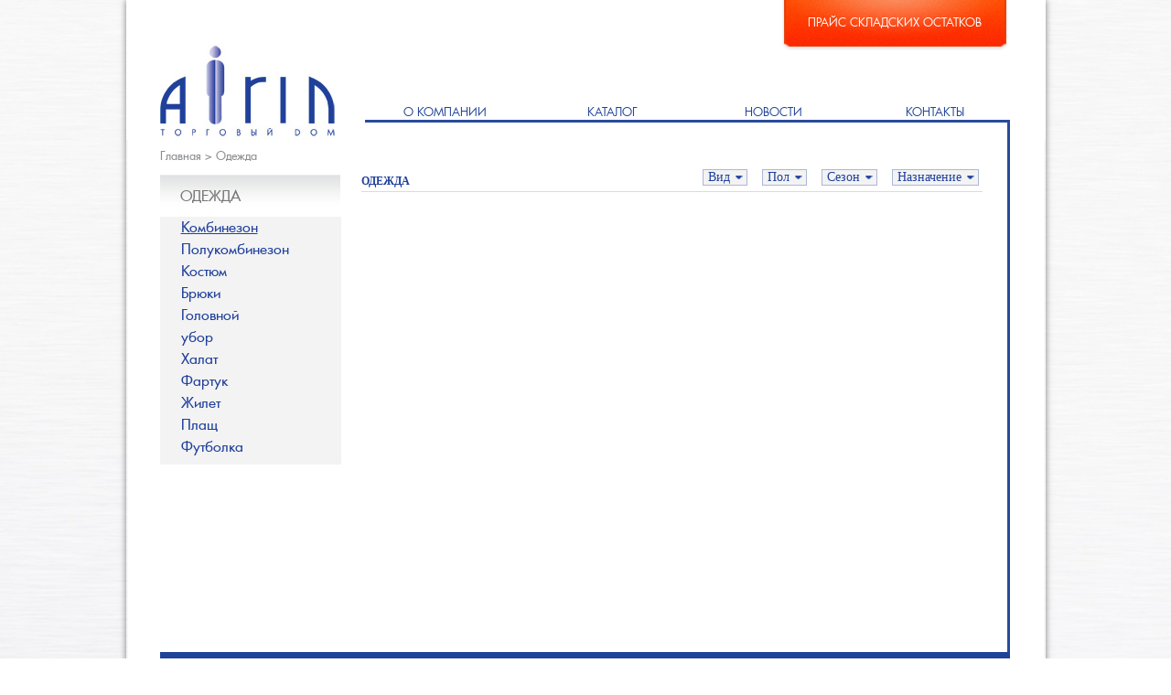

--- FILE ---
content_type: text/html; charset=windows-1251
request_url: http://tdairin.ru/odezda/kombinezon/?nazn=17
body_size: 5432
content:
<!DOCTYPE html PUBLIC "-//W3C//DTD XHTML 1.0 Transitional//EN" "http://www.w3.org/TR/xhtml1/DTD/xhtml1-transitional.dtd">
<html xmlns="http://www.w3.org/1999/xhtml" xml:lang="ru" lang="ru">
<head>
<meta http-equiv="X-UA-Compatible" content="IE=edge" />
<script src="//ajax.googleapis.com/ajax/libs/jquery/1.10.2/jquery.min.js"></script>
<title>Одежда</title>
<meta http-equiv="Content-Type" content="text/html; charset=windows-1251" />
<meta name="robots" content="index, follow" />
<meta name="keywords" content="Торговый дом &amp;quot;Айрин&amp;quot;" />
<meta name="description" content="Торговый дом &amp;quot;Айрин&amp;quot;" />
<link href="/bitrix/cache/css/s1/furniture_blue/kernel_main/kernel_main.css?173023166440636" type="text/css"  rel="stylesheet" />
<link href="/bitrix/cache/css/s1/furniture_blue/page_d40408d23f7e9c36787ce2cbd18092fd/page_d40408d23f7e9c36787ce2cbd18092fd.css?17302316646021" type="text/css"  rel="stylesheet" />
<link href="/bitrix/cache/css/s1/furniture_blue/template_ca50f213b040bf333e7c17bce12e67b9/template_ca50f213b040bf333e7c17bce12e67b9.css?173023166434323" type="text/css"  data-template-style="true"  rel="stylesheet" />
<script type="text/javascript">if(!window.BX)window.BX={message:function(mess){if(typeof mess=='object') for(var i in mess) BX.message[i]=mess[i]; return true;}};</script>
<script type="text/javascript">(window.BX||top.BX).message({'JS_CORE_LOADING':'Загрузка...','JS_CORE_NO_DATA':'- Нет данных -','JS_CORE_WINDOW_CLOSE':'Закрыть','JS_CORE_WINDOW_EXPAND':'Развернуть','JS_CORE_WINDOW_NARROW':'Свернуть в окно','JS_CORE_WINDOW_SAVE':'Сохранить','JS_CORE_WINDOW_CANCEL':'Отменить','JS_CORE_H':'ч','JS_CORE_M':'м','JS_CORE_S':'с','JSADM_AI_HIDE_EXTRA':'Скрыть лишние','JSADM_AI_ALL_NOTIF':'Показать все','JSADM_AUTH_REQ':'Требуется авторизация!','JS_CORE_WINDOW_AUTH':'Войти','JS_CORE_IMAGE_FULL':'Полный размер'});</script>
<script type="text/javascript">var _ba = _ba || []; _ba.push(["aid", "a5448704223b4df19fc3161cc86c6b48"]);(function() {var ba = document.createElement("script"); ba.type = "text/javascript"; ba.async = true;ba.src = document.location.protocol + "//bitrix.info/ba.js";var s = document.getElementsByTagName("script")[0];s.parentNode.insertBefore(ba, s);})();</script>
<script type="text/javascript">(window.BX||top.BX).message({'LANGUAGE_ID':'ru','FORMAT_DATE':'DD.MM.YYYY','FORMAT_DATETIME':'DD.MM.YYYY HH:MI:SS','COOKIE_PREFIX':'BITRIX_SM','SERVER_TZ_OFFSET':'10800','SITE_ID':'s1','USER_ID':'','SERVER_TIME':'1768934136','USER_TZ_OFFSET':'0','USER_TZ_AUTO':'Y','bitrix_sessid':'e5233ecd9a93f3717a03b822941d87c6'});</script>


<script type="text/javascript" src="/bitrix/cache/js/s1/furniture_blue/kernel_main/kernel_main.js?1730243217276790"></script>
<script type="text/javascript">BX.setJSList(['/bitrix/js/main/core/core.js?141650669688119','/bitrix/js/main/core/core_ajax.js?141650669635166','/bitrix/js/main/json/json2.min.js?13780368323467','/bitrix/js/main/core/core_ls.js?141493371410330','/bitrix/js/main/session.js?14149337343170','/bitrix/js/main/core/core_popup.js?141493372639328','/bitrix/js/main/core/core_window.js?141493372296525','/bitrix/templates/furniture_blue/components/bitrix/catalog.section/airin-odez/script.js?1378576014178','/bitrix/components/bitrix/search.title/script.js?14149337588716']); </script>
<script type="text/javascript">BX.setCSSList(['/bitrix/js/main/core/css/core.css?14149336178964','/bitrix/js/main/core/css/core_popup.css?141493372628664','/bitrix/templates/furniture_blue/components/bitrix/catalog.section.list/airin-odezda/style.css?13786616901391','/bitrix/templates/furniture_blue/components/bitrix/system.pagenavigation/arrows_cat/style.css?1378649001497','/bitrix/templates/furniture_blue/components/bitrix/catalog.section/airin-odez/style.css?13840072793490','/bitrix/templates/furniture_blue/components/bitrix/menu/top-airin/style.css?13780368634492','/bitrix/templates/furniture_blue/components/bitrix/breadcrumb/bread/style.css?1378036863638','/bitrix/templates/furniture_blue/components/bitrix/catalog.section.list/odezda/style.css?13780368631107','/bitrix/templates/furniture_blue/components/bitrix/catalog.section.list/katalog/style.css?1378036863856','/bitrix/templates/furniture_blue/components/bitrix/news.list/proiz/style.css?1378036863950','/bitrix/templates/furniture_blue/components/bitrix/search.title/poisk/style.css?13840250513163','/bitrix/templates/furniture_blue/components/bitrix/menu/bottom/style.css?1378036863318','/bitrix/templates/furniture_blue/styles.css?1378036863665','/bitrix/templates/furniture_blue/template_styles.css?146099930918871']); </script>


<script type="text/javascript" src="/bitrix/cache/js/s1/furniture_blue/template_9c5714c118c56f937883f9c89012ce3b/template_9c5714c118c56f937883f9c89012ce3b.js?17302316648847"></script>
<script type="text/javascript" src="/bitrix/cache/js/s1/furniture_blue/page_a0ac4e22de35eb894ebd0db29d83fd3f/page_a0ac4e22de35eb894ebd0db29d83fd3f.js?1730231664387"></script>
<script type="text/javascript">
bxSession.Expand(1440, 'e5233ecd9a93f3717a03b822941d87c6', false, '1edc685d15e4cdbbc4bf92ebc401d6a5');
</script>


<link href="/bitrix/templates/furniture_blue/common.css" type="text/css" rel="stylesheet" />
<link href="/bitrix/templates/furniture_blue/colors.css" type="text/css" rel="stylesheet" />
<!--[if IE 9 ]> <link href="/bitrix/templates/furniture_blue/ie9.css" type="text/css" rel="stylesheet" /> <![endif]--> 
<!--[if IE 10 ]> <link href="/bitrix/templates/furniture_blue/ie9.css" type="text/css" rel="stylesheet" /> <![endif]-->
<!--[if IE 11 ]> <link href="/bitrix/templates/furniture_blue/ie9.css" type="text/css" rel="stylesheet" /> <![endif]-->
<script type="text/javascript" src="/bitrix/templates/furniture_blue/js/lib.js"></script>
<script>
$(document).ready(function() {
    $('.jcarousel-skin-index').jcarousel({
    	scroll:1
    });
});
</script>
</head>
<body>
	<div id="panel"></div>
		<div style="background:url(/bitrix/templates/furniture_blue/company.jpg) repeat-y top center;margin-top:-3px;z-index:100000000;opacity:0.4;display:none;width:100%;height:2000px;min-height:100%;position:absolute;"></div>
	<div id="shadow-block">
	<div id="page-wrapper">
	<div class="sklad-price">
	<a href="/include/price.pdf" target="_blank">Прайс складских остатков</a>
</div>	
	<div id="sub-header" class="bg-white"></div>
	<div id="header" class="bg-white">
			
			<table id="logo">
				<tr>
					<td><a href="/" title=""><img src="/bitrix/templates/furniture_blue/images/airin/logo.jpg"  /></a></td>
				</tr>
			</table>
			
			<div id="top-menu">
				<div id="top-menu-inner">
<ul id="horizontal-multilevel-menu">

	
	
		
							<li id="top-menu-li-1"  style="width:204px"><a id="top-menu-a-1" href="/company/" class="root-item">О компании</a></li>
			
		
	
	
	
	
		
							<li id="top-menu-li-2" ><a id="top-menu-a-2" href="/products/" class="root-item">Каталог</a></li>
			
		
	
	
	
	
		
							<li id="top-menu-li-3" style="width:189px;"><a id="top-menu-a-3" href="/news/" class="root-item">Новости</a></li>
			
		
	
	
	
	
		
							<li id="top-menu-li-4" style="width:164px;"><a id="top-menu-a-4" href="/contacts/" class="root-item">Контакты</a></li>
			
		
	
	


</ul>
<div class="menu-clear-left"></div>
				</div>
			</div>
			
			<div class="right-line">

			</div>
			
		
		</div>
				<div id="content" style="padding-top:0;width:926px;" class="bg-white">
		
			<div id="workarea">
						
			<ul class="breadcrumb-navigation" ><li><a href="/" title="Главная">Главная</a></li><li><span>&nbsp;&gt;&nbsp;</span></li><li><a href="/odezda/" title="Одежда">Одежда</a></li></ul>			
																 
<div style="float: left; width: 190px;"> 
<div class="catalog-menu-title">
		<div class="big_text">Одежда</div>
</div>
<div class="catalog-section-list">
<ul>
			<li id="bx_1847241719_7">
			<a href="/odezda/kombinezon/" style="text-decoration:underline;">
					Комбинезон<div class="big_text"> </div>
				</a>
							<a href="/odezda/polukombinezon/" >
					Полукомбинезон<div class="big_text"> </div>
				</a>
							<a href="/odezda/kostyum/" >
					Костюм<div class="big_text"> </div>
				</a>
							<a href="/odezda/bryuki/" >
					Брюки<div class="big_text"> </div>
				</a>
							<a href="/odezda/golovnoy_ubor/" >
					Головной<div class="big_text">убор </div>
				</a>
							<a href="/odezda/halat/" >
					Халат<div class="big_text"> </div>
				</a>
							<a href="/odezda/fartuk/" >
					Фартук<div class="big_text"> </div>
				</a>
							<a href="/odezda/jilet/" >
					Жилет<div class="big_text"> </div>
				</a>
							<a href="/odezda/plasch/" >
					Плащ<div class="big_text"> </div>
				</a>
							<a href="/odezda/futbolka/" >
					Футболка<div class="big_text"> </div>
				</a>
	</ul>
</div>
 </div>
 
<div style="float: right; width: 700px;">  <div class="filtred">
		<div class="select nazn">
		<a href="#" onmouseover="ShowBlock('slct2','drop2');" id="slct2" class="slct" onmouseout="HideBlock('slct2','drop2');">Назначение</a>
		<div id="drop2" onmouseover="ShowBlock('slct2','drop2');" onmouseout="HideBlock('slct2','drop2');">
		<ul class="drop">
					<li><a href="?nazn=18">Медицина</a></li>
					<li><a href="?nazn=5">ОПЗ</a></li>
					<li><a href="?nazn=6">Сварка</a></li>
					<li><a href="?nazn=16">Нефть-газ</a></li>
					<li><a href="?nazn=17">Влагостойкая</a></li>
					<li><a href="?nazn=21">Фулл-лайт</a></li>
					<li><a href="?nazn=20">Габарит</a></li>
					<li><a href="?nazn=22">Повседневная</a></li>
					<li><a href="?nazn=23">Специальная</a></li>
					<li><a href="?nazn=19">Сфера услуг</a></li>
				</ul>
		</div>
		<input type="hidden" id="select" />
	</div>
			<div class="select nazn">
		<a href="#" onmouseover="ShowBlock('slct4','drop4');" id="slct4" class="slct" onmouseout="HideBlock('slct4','drop4');">Сезон</a>
		<div id="drop4" onmouseover="ShowBlock('slct4','drop4');" onmouseout="HideBlock('slct4','drop4');">
		<ul class="drop">
					<li><a href="?sezon=10">лето</a></li>
					<li><a href="?sezon=11">зима</a></li>
					<li><a href="?sezon=9">демисезон</a></li>
				</ul>
		</div>
		<input type="hidden" id="select" />
	</div>
			<div class="select nazn">
		<a href="#" onmouseover="ShowBlock('slct3','drop3');" id="slct3" class="slct" onmouseout="HideBlock('slct3','drop3');">Пол</a>
		<div id="drop3" onmouseover="ShowBlock('slct3','drop3');" onmouseout="HideBlock('slct3','drop3');">
		<ul class="drop">
					<li><a href="?pol=7">мужской</a></li>
					<li><a href="?pol=8">женский</a></li>
				</ul>
		</div>
		<input type="hidden" id="select" />
	</div>
			<div class="select type">
		<a href="#" onmouseover="ShowBlock('slct1','drop1');" id="slct1" class="slct" onmouseout="HideBlock('slct1','drop1');">Вид</a>
		<div id="drop1" onmouseover="ShowBlock('slct1','drop1');" onmouseout="HideBlock('slct1','drop1');">
		<ul class="drop">
					<li><a href="?vid=13">Рабочая одежда</a></li>
					<li><a href="?vid=14">Сигнальная одежда</a></li>
					<li><a href="?vid=15">Одежда с подогревом</a></li>
				</ul>
		</div>
		<input type="hidden" id="select" />
	</div>
	</div>



<h1 class="catalog-section-title">Одежда
</h1>

<div class="catalog-section">
<table cellpadding="0" cellspacing="0" border="0" width="100%">
		
		
</table>
	</div>

</div>

<div style="clear:both;"></div>

<script>
$(function ($) {

    // Кнопка свренуть/развернуть в нижнем блоке СЕО текста
    $('.description_razd_dalee').toggle(function () {
        $(".description_razd").css("height", "auto");
        $(".description_razd_white").hide();
        $('.readmore').text("Свернуть");
    }, function () {
        $(".description_razd").css("height", "170px");
        $(".description_razd_white").show();
        $('.readmore').text("Читать далее");
    });
});
</script>



<div class="description_razd">
	<h2 class="catalog-section-title-bottom">
			</h2>
	<div class="description_razd_text">
			</div>
</div>
<div class="description_razd_white"></div>
<div class="description_razd_dalee"><a class="readmore" href="#" onclick="return false;">Читать далее</a> »</div>
</div>
 
<div style="clear: both;"></div>





			<div class="footer-menu_block" style="margin-top:0;margin-left:0;">
			<div class="catalog-section-list-odezda" style="width:150px;">
<div class="catalog-section-list-odezda-title">
	<a href="/odezda/">Одежда</a>
</div>
<ul>
	<li id="bx_4145281613_7"><a href="/odezda/kombinezon/">Комбинезон</a></li>
	<li id="bx_4145281613_8"><a href="/odezda/polukombinezon/">Полукомбинезон</a></li>
	<li id="bx_4145281613_9"><a href="/odezda/kostyum/">Костюм</a></li>
	<li id="bx_4145281613_11"><a href="/odezda/bryuki/">Брюки</a></li>
	<li id="bx_4145281613_59"><a href="/odezda/golovnoy_ubor/">Головной убор</a></li>
	<li id="bx_4145281613_12"><a href="/odezda/halat/">Халат</a></li>
	<li id="bx_4145281613_14"><a href="/odezda/fartuk/">Фартук</a></li>
	<li id="bx_4145281613_15"><a href="/odezda/jilet/">Жилет</a></li>
	<li id="bx_4145281613_16"><a href="/odezda/plasch/">Плащ</a></li>
	<li id="bx_4145281613_52"><a href="/odezda/futbolka/">Футболка</a></li>
</ul>
</div>

			<div class="catalog-section-list-odezda" style="width:170px;padding-left:0 !important;">
<div class="catalog-section-list-odezda-title">
	<a href="/products/">Каталог</a>
</div>
<ul>
	<li id="bx_2148846299_17"><a href="/products/odezda/">Рабочая одежда</a></li>
	<li id="bx_2148846299_18"><a href="/products/rabochaya_obuv/">Рабочая обувь</a></li>
	<li id="bx_2148846299_19"><a href="/products/signal/">Сигнальная одежда</a></li>
	<li id="bx_2148846299_20"><a href="/products/siz/">СИЗ</a></li>
	<li id="bx_2148846299_21"><a href="/products/podogrev/">Одежда с подогревом</a></li>
	<li id="bx_2148846299_22"><a href="/products/soput/">Сопутствующие товары</a></li>
</ul>
	<div><a href="/upload/TDAirin_katalog_medicina.pdf" target="_blank"><img src="/upload/catalog.png" style="margin-left:18px;" /></a></div>
</div>

	
<div class="news-list-proiz">
<div class="news-list-proiz-title">
	<a href="/tkani/">Ткани</a>
</div>
<ul>
		<li class="news-item" id="bx_3218110189_158">
													<a href="/tkani/158/">Барьер универсал</a><br />
												</li>
		<li class="news-item" id="bx_3218110189_179">
													<a href="/tkani/179/">Синтепон</a><br />
												</li>
		<li class="news-item" id="bx_3218110189_168">
													<a href="/tkani/168/">С 14-ЮД, Мастер-Люкс С 27</a><br />
												</li>
		<li class="news-item" id="bx_3218110189_165">
													<a href="/tkani/165/">С 66-ЮД, Мастер-Универсал С 20</a><br />
												</li>
		<li class="news-item" id="bx_3218110189_159">
													<a href="/tkani/159/">Венус (Venus)</a><br />
												</li>
		<li class="news-item" id="bx_3218110189_155">
													<a href="/tkani/155/">Трой (Troy)</a><br />
												</li>
		<li class="news-item" id="bx_3218110189_154">
													<a href="/tkani/154/">Томбой (Tomboy)</a><br />
												</li>
		<li class="news-item" id="bx_3218110189_83">
													<a href="/tkani/83/">Тередо (Teredo)</a><br />
												</li>
		<li class="news-item" id="bx_3218110189_82">
													<a href="/tkani/82/">Альба-2 (Alba-2)</a><br />
												</li>
<li class="news-item"><a href="/tkani/">Еще...>></a></li>
</ul>
</div>

<div class="search">

	<div id="title-search">
	<form action="/search/index.php">
		<input id="title-search-input" type="text" name="q" value="" size="40" maxlength="50" autocomplete="off" onclick="$('#id-button-submit').attr('src', '/bitrix/templates/furniture_blue/images/button-act.jpg');$('#title-search').addClass('active-search');" onblur="$('#id-button-submit').attr('src', '/bitrix/templates/furniture_blue/images/button.jpg');$('#title-search').removeClass('active-search');"/> 
		<input name="s" type="image" value="Поиск" class="button-submit" id="id-button-submit" src="/bitrix/templates/furniture_blue/images/button.jpg" />
	</form>
	</div>
<script type="text/javascript">
var jsControl = new JCTitleSearch({
	//'WAIT_IMAGE': '/bitrix/themes/.default/images/wait.gif',
	'AJAX_PAGE' : '/odezda/kombinezon/?nazn=17&amp;code=kombinezon&amp;%3Fnazn=17',
	'CONTAINER_ID': 'title-search',
	'INPUT_ID': 'title-search-input',
	'MIN_QUERY_LEN': 2
});
</script>

<div class="dop_menu">
			<div id="footer-links">
				<div>
					<a href="/publications/">Публикации</a>
				</div>
				<div>
					<a href="/partners/">Наши партнеры</a>
				</div>
				<div>
					<a href="/company/vacancies.php">Вакансии</a>
				</div>
			</div>
</div>

<div class="clear"></div>
<div class="social">
	<div class="facebook">
		<a href=""><img src="/bitrix/templates/furniture_blue/images/facebook.jpg" /></a>
		<a href="" class="link">Facebook</a>
	</div>
	<div class="vk">
		<a href=""><img src="/bitrix/templates/furniture_blue/images/vk.jpg" /></a>
		<a href="" class="link">Вконтакте</a>	
	</div>
</div>

</div>
<div style="clear:both;"></div>
			</div>
			</div>
		</div>
		<div id="space-for-footer"></div>
								<div id="footer">
	
	</div>
	</div>

	<div id="copy-airin">
	&copy;2009-2013 AIRIN<br />
Design by N.Tishina	</div>
	<script type="text/javascript" src="//cdn.callbackhunter.com/cbh.js?hunter_code=2c8b2ddc545007b075cbe5fef79ccc1b" charset="UTF-8"></script>
	
<link rel="stylesheet" href="//cdn.callbackhunter.com/widget2/tracker.css">
<script type="text/javascript"
src="//cdn.callbackhunter.com/widget2/tracker.js" charset="UTF-8"></script >
<script type="text/javascript">var hunter_code="2c8b2ddc545007b075cbe5fef79ccc1b";</script>

	</body>
</html>

--- FILE ---
content_type: text/css
request_url: http://tdairin.ru/bitrix/cache/css/s1/furniture_blue/page_d40408d23f7e9c36787ce2cbd18092fd/page_d40408d23f7e9c36787ce2cbd18092fd.css?17302316646021
body_size: 6021
content:



/* Start:/bitrix/templates/furniture_blue/components/bitrix/catalog.section.list/airin-odezda/style.css*/
.catalog-section-list {

}
.catalog-section-list ul {
	list-style:none !important;
	background-color:#f3f3f4;
	width:175px;
	padding-bottom:2px;
	padding-top:0px;
	padding-left:23px;
	margin-top:11px;
}
.catalog-menu-title {
	font-family:'a_Futurica';
	font-size:13px;
	color:#787878;
	padding-left:22px;
	background:url(/bitrix/templates/furniture_blue/images/airin/cat-menu-fon.png) 0px 9px repeat-x;
	width:175px;
	padding-top:22px;
	text-transform:lowercase;
}
.catalog-section-list ul li {
	width:175px;
	line-height:24px;
}
.catalog-section-list ul li a {
	font-family:'a_Futurica';
	font-size:16px;
	color:#20409a;
	text-decoration:none;
}
.catalog-section-list ul li a:hover {
	text-decoration:underline !important;
}
.catalog-menu-title div.big_text {
	font-size:16px;
	text-transform:uppercase;
}
.catalog-section-list ul li a:hover {
	font-family:'a_Futurica';
	font-size:16px;
	color:#20409a;
	text-decoration:none;
}
.catalog-section-list ul li ul li {
	float:none;
}
.catalog-section-list ul li ul li a{
	text-transform:none;
	font-family:Verdana;
	line-height:18px;
}
.catalog-section-list ul li ul li a:hover{
	text-transform:none;
	font-family:Verdana;
	text-decoration:underline;
	line-height:18px;
	color:#5a5a5a;
}
.catalog-section-list ul li ul {
	margin-left:0;
	padding-left:0;
	margin-top:10px;
}
.catalog-section-list-odezda ul li {
	line-height:17px !important;
}
/* End */



/* Start:/bitrix/templates/furniture_blue/components/bitrix/system.pagenavigation/arrows_cat/style.css*/
span.nav-current-page {
	font-weight:normal;
}
div.navigation a  {
	font-weight:normal;
}
div.navigation {
	text-align:left !important;
}
.filtred .select .slct {
	text-transform:normal;
}
.filtred .select #drop5 {
	display: none;
    height: 500px;
    margin-top: -4px;
    padding-top: 3px;
    position: absolute;
    width: 170px;
	margin-left:110px;
}
.footer-menu_block {
	width:929px !important;
}
.filtred .select #slct5 {
	line-height:18px;
	margin-top: 5px;
    padding: 0 20px 0 5px;
}
/* End */



/* Start:/bitrix/templates/furniture_blue/components/bitrix/catalog.section/airin-odez/style.css*/
.catalog-price {
	 color:red;
}
div.catalog-section table td {
	padding-right:10px;
	padding-top:0px;
}
.catalog-section-title {
	text-transform:uppercase;
	font-family:Verdana;
	font-weight:bold;
	color:#20409a;
	font-size:12px;
	border-bottom:1px solid #dcdcdc;
	padding-bottom:4px;
	width:97%;
	margin-top:-7px;
	margin-left:-6px;
}
div.catalog-section table td a {
	font-family:Verdana;
	font-size:11px;
	text-transform:uppercase;
	text-decoration:none;
	color:#7c7c7b;
	font-weight:normal;
}
div.catalog-section table td a:hover {
	text-decoration:underline;
	color:#7c7c7b;	
	font-weight:normal;
}
.description_razd_text {
	text-transform:none;
	color:#9d9d9d;
	font-family:Verdana;
	font-size:13px;
	font-weight:normal;
	margin-right:20px;
}
.description_razd_dalee a {
	color:#1f4398;
	font-family:Verdana;
	font-size:13px;
	font-weight:normal;
	font-style:italic;
	text-decoration:none;
}
.description_razd_dalee a:hover {
	color:#1f4398;
	text-decoration:underline;
}
.description_razd_dalee {
	color:#1f4398;
	font-family:Verdana;
	font-size:13px;
	font-weight:normal;
	font-style:italic;
	text-decoration:none;
	margin-bottom:6px;
}
.description_razd {
	height: 170px;
    margin-top: 17px;
    overflow: hidden;
    padding: 0;
}
.description_razd_white {
    background: linear-gradient(rgba(255, 255, 255, 0), #FFFFFF) repeat scroll 0 0 transparent;
    height: 145px;
    margin: -145px 0 5px;
    position: relative;
    z-index: 10;
}
.filtred {
	float:right;
	width:370px;
	margin-top:-5px;
	margin-right:15px;
}
.filtred select {
	color:#20409a;
	font-family:Verdana;
	font-size:14px;
	border:1px solid #abb7da;
	background-color:#f3f3f4;
}
.filtred .select {
	float:right;
	margin-right:16px;
}
.filtred .select .drop {
	position:relative;
	z-index:100;
	list-style:none !important;
	margin:0;
	padding:0;
	color:#20409a;
	font-family:Verdana;
	font-size:14px;
	border:1px solid #abb7da;
	background-color:#f3f3f4;
	margin-top:3px;
	padding-left:5px;
	width:170px;
	position:absolute;
}
.filtred .select .drop li {
	margin:0.1em 0 !important;
}
.filtred .select .drop a {
	color:#20409a;
	font-family:Verdana;
	font-size:14px;
	text-decoration:none;
}
.filtred .select .drop a:hover {
	text-decoration:underline;
}
.filtred .select .slct {
	color:#20409a;
	font-family:Verdana;
	font-size:14px;
	border:1px solid #abb7da;
	background-color:#f3f3f4;	
	padding-left:5px;
	padding-right:18px;
	display:block;
	padding-top:0px;
	text-decoration:none;
	padding-bottom:0px;
	margin-top:8px;
	background:#f3f3f4 url(/bitrix/templates/furniture_blue/images/airin/strelka.png) right center no-repeat;
}
.filtred .select .slct:hover {
	border:1px solid #ff3c00;
}
.filtred .select #drop1 {
	margin-top:-3px;padding-top:3px;display: none;width:170px;height:500px;position:absolute;
}
.filtred .select #drop2 {
	margin-top:-3px;padding-top:3px;display: none;width:170px;height:500px;position:absolute;
}
.filtred .select #drop3 {
	margin-top:-3px;padding-top:3px;display: none;width:170px;height:500px;position:absolute;
}
.filtred .select #drop4 {
	margin-top:-3px;padding-top:3px;display: none;width:170px;height:500px;position:absolute;
}

h2.catalog-section-title-bottom {
	font-family:Verdana;
	font-weight:bold;
	color:#20409a;
	font-size:16px;
	text-transform:none;
}
div.navigation {
	margin-right:-3px !important; color:#20409A;
	margin-top:-4px !important;
}
span.nav-current-page {
	padding:0 2px 0 0 !important;
}
div.navigation .filtred {
	margin-top:0 !important;
}
/* End */
/* /bitrix/templates/furniture_blue/components/bitrix/catalog.section.list/airin-odezda/style.css */
/* /bitrix/templates/furniture_blue/components/bitrix/system.pagenavigation/arrows_cat/style.css */
/* /bitrix/templates/furniture_blue/components/bitrix/catalog.section/airin-odez/style.css */


--- FILE ---
content_type: text/css
request_url: http://tdairin.ru/bitrix/cache/css/s1/furniture_blue/template_ca50f213b040bf333e7c17bce12e67b9/template_ca50f213b040bf333e7c17bce12e67b9.css?173023166434323
body_size: 34323
content:



/* Start:/bitrix/templates/furniture_blue/components/bitrix/menu/top-airin/style.css*/
/**Top menu**/
#horizontal-multilevel-menu,#horizontal-multilevel-menu ul
{
	margin:0; padding:0;
	min-height:27px;
	width:100%;
	list-style:none;
	font-size:11px;
	float:left;
	/*font-size:90%*/
}

#horizontal-multilevel-menu
{
	
}

/*Links*/
#horizontal-multilevel-menu a
{
	display:block;
	padding:5px 10px;
	/*padding:0.3em 0.8em;*/
	text-decoration:none;
	text-align:center;
}

#horizontal-multilevel-menu li 
{
	float:left;
}

/*Root items*/
#horizontal-multilevel-menu li a.root-item
{
	color:#fff;
	font-weight:bold;
	padding:7px 12px;
}

/*Root menu selected*/
#horizontal-multilevel-menu li a.root-item-selected
{
	background:#fc8d3d;
	color:#fff;
	font-weight:bold;
	padding:7px 12px;
}

/*Root items: hover*/
#horizontal-multilevel-menu li:hover a.root-item, #horizontal-multilevel-menu li.jshover a.root-item
{
	background:#e26336;
	color:#fff;
}

/*Item-parents*/
#horizontal-multilevel-menu a.parent
{
	background: url('/bitrix/templates/furniture_blue/components/bitrix/menu/top-airin/images/arrow.gif') center right no-repeat;
}

/*Denied items*/
#horizontal-multilevel-menu a.denied
{
	background: url('/bitrix/templates/furniture_blue/components/bitrix/menu/top-airin/images/lock.gif') center right no-repeat;
}

/*Child-items: hover*/
#horizontal-multilevel-menu li:hover, #horizontal-multilevel-menu li.jshover
{
	color:#fff;
}

/*Child-items selected*/
#horizontal-multilevel-menu li.item-selected
{
	color:#fff;
}

/*Sub-menu box*/
#horizontal-multilevel-menu li ul
{
	position:absolute;
	/*top:-999em;*/
	top:auto;
	display:none;
	z-index:500;

	height:auto;
	/*width:12em;*/
	width:135px;
	background:#F5F5F5;
	border:1px solid #C1C1C1;
}

/*Sub-menu item box*/
#horizontal-multilevel-menu li li 
{
	width:100%;
	border-bottom:1px solid #DEDEDE;
}

/*Item link*/
#horizontal-multilevel-menu li ul a
{
	text-align:left;
}

/*Items text color & size */
#horizontal-multilevel-menu li a,
#horizontal-multilevel-menu li:hover li a,
#horizontal-multilevel-menu li.jshover li a,
#horizontal-multilevel-menu li:hover li:hover li a,
#horizontal-multilevel-menu li.jshover li.jshover li a,
#horizontal-multilevel-menu li:hover li:hover li:hover li a,
#horizontal-multilevel-menu li.jshover li.jshover li.jshover li a,
#horizontal-multilevel-menu li:hover li:hover li:hover li:hover li a,
#horizontal-multilevel-menu li.jshover li.jshover li.jshover li.jshover li a,
#horizontal-multilevel-menu li:hover li:hover li:hover li:hover li:hover li a,
#horizontal-multilevel-menu li.jshover li.jshover li.jshover li.jshover li.jshover li a
{
	color:#4F4F4F;
	font-weight:bold;
}

/*Items text color & size: hover*/
#horizontal-multilevel-menu li:hover li:hover a,
#horizontal-multilevel-menu li.jshover li.jshover a,
#horizontal-multilevel-menu li:hover li:hover li:hover a,
#horizontal-multilevel-menu li.jshover li.jshover li.jshover a,
#horizontal-multilevel-menu li:hover li:hover li:hover li:hover a,
#horizontal-multilevel-menu li.jshover li.jshover li.jshover li.jshover a
#horizontal-multilevel-menu li:hover li:hover li:hover li:hover li:hover a,
#horizontal-multilevel-menu li.jshover li.jshover li.jshover li.jshover li.jshover a
#horizontal-multilevel-menu li:hover li:hover li:hover li:hover li:hover li:hover a,
#horizontal-multilevel-menu li.jshover li.jshover li.jshover li.jshover li.jshover li.jshover a
{
	color:#4F4F4F;
}

#horizontal-multilevel-menu li ul ul
{
	margin:-27px 0 0 132px;
	/*margin:-1.93em 0 0 11.6em;*/
}

#horizontal-multilevel-menu li:hover ul ul,
#horizontal-multilevel-menu li.jshover ul ul,
#horizontal-multilevel-menu li:hover ul ul ul,
#horizontal-multilevel-menu li.jshover ul ul ul,
#horizontal-multilevel-menu li:hover ul ul ul ul,
#horizontal-multilevel-menu li.jshover ul ul ul ul,
#horizontal-multilevel-menu li:hover ul ul ul ul ul,
#horizontal-multilevel-menu li.jshover ul ul ul ul ul
{
	/*top:-999em;*/
	display:none;
}

#horizontal-multilevel-menu li:hover ul,
#horizontal-multilevel-menu li.jshover ul,
#horizontal-multilevel-menu li li:hover ul,
#horizontal-multilevel-menu li li.jshover ul,
#horizontal-multilevel-menu li li li:hover ul,
#horizontal-multilevel-menu li li li.jshover ul,
#horizontal-multilevel-menu li li li li:hover ul,
#horizontal-multilevel-menu li li li li.jshover ul,
#horizontal-multilevel-menu li li li li li:hover ul,
#horizontal-multilevel-menu li li li li li.jshover ul
{
	/*z-index:1000;
	top:auto;*/
	display:block;
}

div.menu-clear-left
{
	clear:left;
}
/* End */



/* Start:/bitrix/templates/furniture_blue/components/bitrix/breadcrumb/bread/style.css*/
ul.breadcrumb-navigation
{
	padding:0; margin:0;
	padding-top:9px;
	list-style:none;
	margin-bottom:2px;
}

ul.breadcrumb-navigation li
{
	display:inline;
	font-family:'a_Futurica';
	font-weight:normal;
	color:#8c8e91;
	font-size:13px;
	text-decoration:none;
}

ul.breadcrumb-navigation a
{
	font-family:'a_Futurica';
	font-weight:normal;
	color:#8c8e91;
	font-size:13px;
	text-decoration:none;
}
ul.breadcrumb-navigation a:hover
{
	text-decoration:underline;
}

ul.breadcrumb-navigation span
{
	font-family:'a_Futurica';
	font-weight:normal;
	color:#8c8e91;
	font-size:13px;
	text-decoration:none;
}
/* End */



/* Start:/bitrix/templates/furniture_blue/components/bitrix/catalog.section.list/odezda/style.css*/
.catalog-section-list-odezda-title {
	padding-bottom:3px !important;
	margin-left:17px;
	margin-top:12px;
}
.catalog-section-list-odezda-title a {
	font-family:'a_FuturicaMedium' !important;
	color:#fff !important;
	border-bottom:1px dashed #fff;
	text-decoration:none;
	text-transform:uppercase;
}
.catalog-section-list-odezda-title a:hover {
	border-bottom:1px solid #fff;
}
.catalog-section-list-odezda ul li a {
	font-family:'a_FuturicaBsLight' !important;
	color:#fff;
	text-decoration:none;
	line-height:15px !important;
	font-size:14px;
	font-weight:normal !important;
}
.catalog-section-list-odezda ul li a:hover {
	/*border-bottom:1px dashed #fff;*/
	border-bottom:0 !important;
	text-decoration:underline !important;
}
.catalog-section-list-odezda ul {
	list-style-type:none !important;
	padding-left:15px;
	margin-left:0;
	margin-top:0;
	padding-top:0;
}
.catalog-section-list-odezda ul li{
	margin:0 0 !important;
}
.catalog-section-list-odezda {
	padding:10px;
	width:200px;
	float:left;
	padding-top:12px !important;
	padding-left:12px !important;
}
/* End */



/* Start:/bitrix/templates/furniture_blue/components/bitrix/catalog.section.list/katalog/style.css*/
.catalog-section-list-odezda-title {
	padding-bottom:10px;
	margin-left:17px;
	margin-top:12px;
}
.catalog-section-list-odezda-title a {
	font-family:'a_FuturicaMedium';
	color:#fff !important;
	border-bottom:1px dashed #fff;
	text-decoration:none;
	text-transform:uppercase;
}
.catalog-section-list-odezda ul li a {
	font-family:'a_FuturicaMedium';
	color:#fff;
	text-decoration:none;
}
.catalog-section-list-odezda ul li a:hover {
	border-bottom:1px dashed #fff;
}
.ie10 .catalog-section-list-odezda ul li a {
	line-height:16.7px !important;
}
.catalog-section-list-odezda ul {
	list-style-type:none !important;
	padding-left:15px;
	margin-left:0;
	margin-top:0;
	padding-top:0;
}
.catalog-section-list-odezda ul li{
	margin:0 0 !important;
}
.catalog-section-list-odezda {
	padding:10px;
	width:200px;
	float:left;
}
/* End */



/* Start:/bitrix/templates/furniture_blue/components/bitrix/news.list/proiz/style.css*/
div.news-list img.preview_picture
{
	float:left;
	margin:0 4px 6px 0;
}
div.news-list-proiz {
	float:left;
	width:275px;
	margin-left:9px;
	margin-top:2px;
}
.news-date-time {
	color:#486DAA;
}
div.news-list-proiz ul {
	list-style-type:none !important;
	padding-left:15px;
	margin-left:0;
	margin-top:0;
	padding-top:0;
	margin-bottom:30px;
}
div.news-list-proiz ul li{
	margin:0 0 !important;
}
div.news-list-proiz ul li a {
	font-family:'a_FuturicaBsLight';
	color:#fff;
	text-decoration:none;
	line-height:16.7px;
	font-size:14px !important;
}
div.news-list-proiz ul li a:hover {
	border-bottom:0;
	text-decoration:underline;
}
.news-list-proiz-title  {
	padding-bottom:4px;
	margin-left:17px;
	margin-top:22px;
}
.news-list-proiz-title a {
	font-family:'a_FuturicaMedium';
	color:#fff !important;
	border-bottom:1px dashed #fff;
	text-decoration:none;
	text-transform:uppercase;
}
.news-list-proiz-title a:hover {
	border-bottom:1px solid #fff;
}
/* End */



/* Start:/bitrix/templates/furniture_blue/components/bitrix/search.title/poisk/style.css*/
.search {
	padding-top:19px;
	float:left;
	width:200px;
	font-family:'a_FuturicaMedium';
	font-size:14px;
	color:#fff;
	margin-left:49px;
	outline: none;
}
#title-search-input {
	background:url('/bitrix/templates/furniture_blue/components/bitrix/search.title/poisk/images/poisk.jpg') left 2px no-repeat;
	border:0;
	font-family:'a_FuturicaMedium';
	color:#fff;
	height:24px;
	width:100%;
	overflow:hidden;
	padding-left:28px;
	padding-right:0px;
	outline: none;
	/*
	-moz-box-sizing: border-box;
    background-image: none;
    border-radius: 12px 12px 12px 12px;
    height: 19px;
	*/
}
#title-search {
    width: 120px;
	transition: width 0.3s ease-in-out 0s;
}
.active-search {
	width: 190px !important;
}
.active-search #title-search-input {
	background:url('/bitrix/templates/furniture_blue/components/bitrix/search.title/poisk/images/poisk-hover.jpg') left 2px no-repeat !important;
	color:#000 !important;
	border:0 !important;
	outline: none;
} 
.active-search .button-submit {
	/*visibility:hidden;*/
}
.search  .button-submit {
	margin-top:-19px;
	margin-left:8px;
	position:absolute;
}
@media screen and (min-width:0\0) {
.search .button-submit {
	margin-left:-144px !important;
	margin-top:7px;
}
}
div.title-search-result {
	border:1px solid #c6c6c6;
	display:none;
	overflow:hidden;
	z-index:205;
}

table.title-search-result {
	border-collapse: collapse;
	border:none;
	width:10%;
}

table.title-search-result th {
	background-color:#F7F7F7;
	border-right:1px solid #e8e8e8;
	color:#949494;
	font-weight:normal;
	padding-top:2px;
	padding-bottom:2px;
	padding-left:14px;
 	padding-right:12px;
	text-align:right;
	vertical-align:top;
	white-space:nowrap;
	width:1%;
}

table.title-search-result td {
	background-color:white;
	color:black;
	font-weight:normal;
	padding-top:2px;
	padding-bottom:2px;
	text-align:left;
	white-space:nowrap;
}

table.title-search-result td.title-search-item {
	padding-left:8px;
	padding-right:15px;
}

table.title-search-result td.title-search-item a {
	padding-left:4px;
	padding-right:15px;
	text-decoration: none;
	color:black;
	vertical-align:top;
}

table.title-search-result td.title-search-item img {
	vertical-align:top;
}

table.title-search-result td.title-search-item b {
	color:#cf0000;
	font-weight:normal;
}

table.title-search-result tr.title-search-selected td
,table.title-search-result tr.title-search-selected a
,table.title-search-result tr.title-search-selected td.title-search-more a
{
	background-color:#fff2be;
}

table.title-search-result td.title-search-more {
	font-size:11px;
	font-weight:normal;
	padding-right:15px;
	padding-left:24px;
	padding-top:0px;
}

table.title-search-result td.title-search-more a
{
	padding-left:12px;
	padding-right:15px;
	text-decoration:none;
	color:#999999;
}

table.title-search-result td.title-search-all {
	padding-left:24px;
	padding-right:15px;
}

table.title-search-result td.title-search-all a
{
	padding-left:4px;
	text-decoration:none;
	color:#808080;
}

table.title-search-result td.title-search-separator
, table.title-search-result th.title-search-separator {
	padding-top:0px;
	padding-bottom:0px;
	font-size:4px;
}

div.title-search-fader {
	display:none;
	background-image: url('/bitrix/templates/furniture_blue/components/bitrix/search.title/poisk/images/fader.png');
	background-position: right top;
	background-repeat: repeat-y;
	position:absolute;
}
/* End */



/* Start:/bitrix/templates/furniture_blue/components/bitrix/menu/bottom/style.css*/
#footer-links {
	float:left;
	text-align:left !important;
	margin-top:25px !important;
}
#footer-links div {
	margin-bottom:10px;
}
#footer-links div a {
	font-family:'a_FuturicaMedium';
	font-size:14px;
	color:#fff;
	text-decoration:none;
}
#footer-links div a:hover {
	border-bottom:1px solid #fff;
}
/* End */



/* Start:/bitrix/templates/furniture_blue/styles.css*/
п»їimg {border:0 none;}

h1, h2, h3, h4, h5, h6
{
	font-family: Verdana, Arial, Helvetica,sans-serif; 
	margin:1.3em 0 1em;
	font-size:12px;
	font-weight:bold;
	text-transform:uppercase;
	line-height:1.2;
}

h1 { font-size:100%; margin:0 0 1em; margin-left:10px; }
h2 { font-size:100%; }
h3 { font-size:100%; }
h4 { font-size:100%; }
h5 { font-size:100%; }
h6 { font-size:100%; }

hr, .hr 
{
	border-top:1px solid;
	display:block;
	font-size:1px;
	height:1px;
	line-height:1px;
	margin:12px 0;
	overflow:hidden;
	padding:0;
	width:99%;
}

#workarea ol li, #workarea ul li { margin: 0.4em 0; }
#workarea ul { list-style-type: disc; }
/* End */



/* Start:/bitrix/templates/furniture_blue/template_styles.css*/
html { width:100%; height: 100%; }
img {
	border:0;
}

@font-face {
    font-family: 'a_FuturicaBook';
    src: url('/bitrix/templates/furniture_blue/fonts/FUTURI_0.eot');
    src: url('/bitrix/templates/furniture_blue/fonts/FUTURI_0.eot?#iefix') format('embedded-opentype'),
         url('/bitrix/templates/furniture_blue/fonts/FUTURI_0.woff') format('woff'),
         url('/bitrix/templates/furniture_blue/fonts/FUTURI_0.ttf') format('truetype'),
         url('/bitrix/templates/furniture_blue/fonts/FUTURI_0.svg#a_FuturicaBook') format('svg');
    font-weight: normal;
    font-style: normal;
}
@font-face {
    font-family: 'a_FuturicaBs';
    src: url('/bitrix/templates/furniture_blue/fonts/5132556.eot');
    src: url('/bitrix/templates/furniture_blue/fonts/5132556.eot?#iefix') format('embedded-opentype'),
         url('/bitrix/templates/furniture_blue/fonts/5132556.woff') format('woff'),
         url('/bitrix/templates/furniture_blue/fonts/5132556.ttf') format('truetype'),
         url('/bitrix/templates/furniture_blue/fonts/5132556.svg#a_FuturicaBs') format('svg');
    font-weight: normal;
    font-style: normal;
}
@font-face {
    font-family: 'a_Futurica';
    src: url('/bitrix/templates/furniture_blue/fonts/13245.eot');
    src: url('/bitrix/templates/furniture_blue/fonts/13245.eot?#iefix') format('embedded-opentype'),
         url('/bitrix/templates/furniture_blue/fonts/13245.woff') format('woff'),
         url('/bitrix/templates/furniture_blue/fonts/13245.ttf') format('truetype'),
         url('/bitrix/templates/furniture_blue/fonts/13245.svg#a_Futurica') format('svg');
    font-weight: normal;
    font-style: normal;
}
@font-face {
    font-family: 'a_FuturicaMedium';
    src: url('/bitrix/templates/furniture_blue/fonts/12512.eot');
    src: url('/bitrix/templates/furniture_blue/fonts/12512.eot?#iefix') format('embedded-opentype'),
         url('/bitrix/templates/furniture_blue/fonts/12512.woff') format('woff'),
         url('/bitrix/templates/furniture_blue/fonts/12512.ttf') format('truetype'),
         url('/bitrix/templates/furniture_blue/fonts/12512.svg#a_FuturicaMedium') format('svg');
    font-weight: normal;
    font-style: normal;
}
@font-face {
    font-family: 'a_FuturicaBsLight';
    src: url('/bitrix/templates/furniture_blue/fonts/aFBL.eot');
    src: url('/bitrix/templates/furniture_blue/fonts/aFBL.eot?#iefix') format('embedded-opentype'),
         url('/bitrix/templates/furniture_blue/fonts/aFBL.woff') format('woff'),
         url('/bitrix/templates/furniture_blue/fonts/aFBL.ttf') format('truetype'),
         url('/bitrix/templates/furniture_blue/fonts/aFBL.svg#a_FuturicaBsLight') format('svg');
    font-weight: normal;
    font-style: normal;
}

@font-face {
  /*  font-family: 'a_FuturicaBook';
    src: url('/bitrix/templates/furniture_blue/fonts/FUTURI_0.TTF');
    src: local('a_FuturicaBook'), local('a_FuturicaBook'), url('/bitrix/templates/furniture_blue/fonts/FUTURI_0.TTF') format('truetype');
*/
	}
@font-face {
  /*  font-family: 'a_FuturicaBs';
    src: url('/bitrix/templates/furniture_blue/fonts/5132556.ttf');
    src: local('a_FuturicaBs'), local('a_FuturicaBs'), url('/bitrix/templates/furniture_blue/fonts/5132556.ttf') format('truetype');
*/
	}
@font-face {
/*  
  font-family: 'a_Futurica';
    src: url('/bitrix/templates/furniture_blue/fonts/13245.ttf');
    src: local('a_Futurica'), local('a_Futurica'), url('/bitrix/templates/furniture_blue/fonts/13245.ttf') format('truetype');
*/
	}
@font-face {
/*
    font-family: 'a_FuturicaMedium';
    src: url('/bitrix/templates/furniture_blue/fonts/12512.ttf');
    src: local('a_FuturicaMedium'), local('a_FuturicaMedium'), url('/bitrix/templates/furniture_blue/fonts/12512.ttf') format('truetype');
*/
}
@font-face {
/*    font-family: 'a_FuturicaBsLight';
    src: url('/bitrix/templates/furniture_blue/fonts/aFBL.ttf');
    src: local('a_FuturicaBsLight'), local('a_FuturicaBsLight'), url('/bitrix/templates/furniture_blue/fonts/aFBL.ttf') format('truetype');
	font-weight:normal;*/
}
body
{
	height:100%;
	margin:0;
	padding:0;
	font-size: 80.01%;
	font-family: 'a_FuturicaBook', Verdana, Arial, Helvetica, sans-serif;
	background:url('/bitrix/templates/furniture_blue/images/airin/fon.jpg') repeat-y top center;
}

form { margin:0; padding:0;}
form.main-form
{ 
	display: block;
	margin:0; 
	padding:0;
	width:100%;
	height:100%;
}
 
#page-wrapper
{	
	min-height:100%;	
	/*width:878px;*/  
	margin: 0 auto -90px;
}
#shadow-block
{
	width:1005px;
	margin:0 auto;
	-moz-box-shadow:0 0 7px rgba(0,0,0,0.5); -webkit-box-shadow: 0 0 7px rgba(0,0,0,0.5); box-shadow:0 0 7px rgba(0,0,0,0.5)
}

* html #page-wrapper { height: 100%; }

.bottom-line-content { height: 45px; position: relative; z-index: 20; background-color:#fff; width:926px; border-top:3px solid #294b9c;border-right:3px solid #294b9c; margin-left:-3px; overflow: hidden;}

#header { height: 106px; position: relative; z-index: 10; width:940px; 	padding-left:35px; padding-right:30px; margin:0 auto; overflow: hidden;}
#header2 { height: 136px; position: relative; z-index: 10; width:940px; 	padding-left:35px; padding-right:30px; margin:0 auto; overflow: hidden;}
#sub-header { height: 47px; position: relative; z-index: 10; width:940px; margin:0 auto; overflow: hidden; padding-left:35px; padding-right:30px;}

.bg-white {
	background-color:#fff;
}

#top-menu
{
	position: absolute;
	top: 54px;
	width: 705px;
	height: 30px;
	right: 39px;
	/*right:inherit;
	left:260px;*/
}


#top-menu-inner
{
	margin-left: -14px;
	padding-right: 0px;
	height: 30px;
}

#logo 
{
	width: 235px; 
	height: 100px;
	position:absolute;
	left:30;
	top:0;
	text-align: left;
}

#logo td { padding: 0;}
#logo a { outline: none;}

#top-icons { overflow: hidden; height: 15px; position: absolute; top: 17px; width: 200px; left: 252px; }
#top-icons a 
{
	float: left;
	margin-right: 31px;
}

a.home-icon { width: 12px; height: 11px;}
a.search-icon { width: 12px; height: 12px;}
a.feedback-icon { width: 14px; height: 10px;}

#banner { margin:0 auto; width:936px; 	padding-left:39px; padding-right:30px; height: 345px;  position: relative; }

#content {   margin-bottom: 0;
    margin-left: auto;
    margin-right: auto;
    overflow: hidden;
    padding-left: 35px;
    padding-right: 40px;
    padding-top: 7px;
    width: 930px; }

#sidebar { width: 233px; float: left; }

#workarea { padding-top:0px; width:100%; float: left; border-right: 3px solid #294B9C; font-family:Verdana; font-size:13px;}
#workarea3 { padding-top:0px; width:100%; float: left; border-right: 3px solid #294B9C; font-family:Verdana; font-size:13px;margin-top:-4px;}
#workarea2 { padding-top:0px; width:100%; float: left; border: 3px solid #294B9C; border-right:0; font-family:Verdana; font-size:13px;}

#footer  
{
	background: #fff;
	height: 30px; 
	width:940px; 
	margin:0 auto;  
	position: relative;
	padding-left:35px;
	padding-right:30px;
}

#copyright { width: 49%; position: absolute; top: 20px; left: 25px;}
#copyright p { margin: 0;}
.footer-links { width:50%; position:absolute; right:25px; top: 20px; }
#footer-links { margin:0; padding:0; list-style: none; text-align: right;}
#footer-links li { display: inline; padding-left:1.5em;}

#space-for-footer { height: 90px; }

#footer-design { width:300px; position:absolute; right:25px; top: 52px;  text-align: right;}
#footer-design a{color:#757575; font-size:11px; text-decoration:none;}
#footer-design a:hover{text-decoration:underline;}

div.content-block { margin-bottom: 24px; }
div.content-block-inner { padding: 22px 18px 22px 21px;}

div.information-block div.top
{
	height: 13px;
	border-right: 1px solid;
	font-size: 1px;
	background: #FFF url('/bitrix/templates/furniture_blue/images/sidebar-corners-form.gif') no-repeat left top;
}

div.information-block div.bottom
{
	height: 13px;
	border-left: 1px solid;
	font-size: 1px;
	background: #FFF url('/bitrix/templates/furniture_blue/images/sidebar-corners-form.gif') no-repeat right bottom;
}

div.information-block-inner
{
	border-left: 1px solid;
	border-right: 1px solid;
	padding: 9px 18px 9px 21px;
	zoom: 1;
}

div.information-block div.top, div.information-block div.bottom, div.information-block-inner { border-color: #E3E3E3; }

#search {  width:190px; overflow: hidden;}
#search div.rounded-box { float: left; width:135px;}
#search div.search-inner-box
{
	border: 1px solid; 
	padding-left: 20px;
	height: 20px;
	overflow:hidden;
	background: white url('/bitrix/templates/furniture_blue/images/loupe.gif') no-repeat 4px 4px;
}

#search div.search-inner-box input
{
	border:1px solid;
	width: 110px;
	height: 18px;
	padding:0;
	margin:0;
}

#search input { vertical-align: top;}
#search-button { float: right; width:48px; border: 1px solid;}
#search-button input::-moz-focus-inner { border: 0; padding: 0; }/*Remove button padding in FF*/
#search-button input 
{
	display: block;
	border: none;
	background: none;
	width:48px;
	padding:0;
	margin:0;
	font-family: Georgia, serif;
	font-size: 12px;
	height: 19px;
	cursor: pointer;
	cursor: hand;
	outline: none;	
}

div.search-item h4 { margin-bottom: 0.4em;}

dl.block-list { margin: 0; padding:0; font-size: 0.85em;}
dl.block-list dt { margin: 1.5em 0 0.5em; }
dl.block-list dd { margin:0; padding:0;}
dl.block-list a { text-decoration: none; outline: none;}
dl.block-list a:hover { text-decoration: underline;}

#sidebar h3  
{
	font-family: Verdana;
	font-size: 1em;
	font-weight: bold;
	padding: 0 0 1em;
	margin: 0 0 1em;
}

#left-menu
{
	margin:0;
	padding:0;
	list-style: none;
}

#left-menu li
{
	margin:0 0 0.7em;
	padding: 0 0 0.7em;
	display: block;
}

#left-menu a
{
	text-decoration: none;
	font-size: 1em;
	font-weight: bold;	
	padding: 1em 1em 1em 0;
	outline: none;
}

#left-menu li.last-item { background: none; margin-bottom: 0; padding-bottom: 0;}
#left-menu li.selected a { padding-left: 1em; }
#left-menu li.selected { text-indent: -1em; padding-left:1em;}

/* Navigation */
div.navigation { font-size:100%; line-height:200%; text-align:right; margin-right:40px; }
span.navigation-title { padding-right:0.65em; font-weight: bold;}
div.navigation a { text-decoration:none; padding:0.2em 0.3em; font-family:Verdana; color:#1f4398; font-size:14px;}
span.nav-current-page { padding:0.2em 0.3em;border:1px solid #afbbdb;font-family:Verdana; color:#1f4398; font-size:14px;}
div.navigation span.arrow { font-size:100%; font-family:Times, serif; }
div.navigation span.ctrl { font-size:85%; }

/* Product List */
div.product-list { overflow: hidden; }

div.product
{ 
	overflow: hidden; 
	width: 280px;
	height: 105px;
	margin: 0 25px 20px 0;
	position: relative;
	float: left;
}

div.product-alt { margin-right: 0;}

div.product-image
{
	width: 250px;
	height: 105px;
	background-repeat: no-repeat;
	background-position: left top;
	position: absolute;
	top:0;
	left: 0;	
}

div.product-overlay
{
	width: 280px;
	height: 105px;
	position: absolute;
	z-index: 1;	
}

a.product-desc
{
	float:right;
	height:62px;
	overflow:hidden;
	position:absolute;
	right:0;
	top:0px;
	width:142px;
	z-index:2;
	font-size: 1em;
	text-decoration: none;
	padding:13px 10px 30px 129px;
}

a.product-desc p { font-size: 0.85em; margin:7px 0 0;}

/* News List */
div.news-list { margin: 0 0 2em;}
div.news-item { margin: 0 0 2em; padding: 0 0 2em; border-bottom: 1px solid; }
div.news-date { margin: 0 0 1em;}
div.news-title { font-size: 1em; margin: 0 0 1em;  font-weight: bold;}
a.news-detail-link { display: block; margin: 1em 0 0; outline: none;}

/* Catalog List */
div.catalog-list, div.catalog-detail  { padding: 1em 0 0;}
div.catalog-item { margin: 0 0 2em; padding: 0 0 2em; border-bottom: 1px solid; overflow: hidden; zoom: 1;}
div.catalog-detail div.catalog-item { border: none; }
div.catalog-item-title { margin: 0 0 1em;}
div.catalog-item-title a { font-weight: bold; }
.detailtovar_title {
	border-bottom:1px solid #dcdcdc;
	width:420px;
	margin-left:0;
	padding-bottom:4px;
	margin-bottom:0;
	margin-top:10px;
}

div.catalog-item-image { float: left; margin: 0 1em 1em 0; border:1px solid; padding: 4px; }
div.catalog-item-price {clear: left; float:left; padding: 0.5em 1em; margin:1em 0 0; font-weight: bold; }
div.catalog-item-desc { clear: left; }
div.catalog-item-desc-float { }
div.catalog-item-properties { clear: both; padding: 1em 0 0;  overflow: hidden;}
div.catalog-item-property { margin: 0 0 1em; border-bottom:1px dashed; float: left; width: 100%;}
div.catalog-item-property b { float: right; position: relative; top: 0.31em; padding-left: 3px; font-style:italic; font-weight:normal; }
div.catalog-item-property span { float: left; position: relative; top: 0.31em; padding-right: 3px; zoom: 1;}
div.catalog-item-properties-title { font-size: 1em; font-weight: bold; margin: 2em 0 1em; }

/* Special Product */
div.special-product-title { text-align: center; margin: 0 0 1em;}
div.special-product-image { text-align: center; margin: 0 0 1em;}
div.special-product { text-align: center; }

/* Top menu */
#horizontal-multilevel-menu, #horizontal-multilevel-menu ul
{
	margin:0; padding:0;
	min-height:27px;
	width:100%;
	list-style:none;
	font-size:13px;
	float:left;
	background: none;
	margin: -2px 0 0;
}

#horizontal-multilevel-menu a
{
	display:block;
	padding:5px 3px;
	text-decoration:none;
	text-align:center;
	outline: none;
}
.right-line {
	margin-left:928px; border-right:3px solid #294b9c;height:20px;top:87px;position:absolute;
}
.right-line2 {
	margin-left:928px; border-right:3px solid #294b9c;height:50px;top:87px;position:absolute;
}

#horizontal-multilevel-menu li { float:left; width:162px; }
#horizontal-multilevel-menu li a.root-item { font-family:'a_FuturicaBook' !important;font-weight:normal; text-transform:uppercase; padding: 15px 20px 2px;} /*Root items*/
#horizontal-multilevel-menu a.parent { background: url('/bitrix/templates/furniture_blue/images/top-menu-arrow.gif') center right no-repeat; } /*Item-parents*/
#horizontal-multilevel-menu li a.root-item-selected { font-family:'a_FuturicaBs' !important;font-weight:normal; text-transform:uppercase; padding: 15px 20px 2px;} /*Root menu selected*/
#horizontal-multilevel-menu li.last-item { border: none; }

/*Sub-menu box*/
#horizontal-multilevel-menu li ul
{
	position:absolute;
	top:auto;
	display:none;
	z-index:500;
	height:auto;
	width:163px;
	padding: 3px 11px;
	border:1px solid;
}

#horizontal-multilevel-menu li li { width:100%; border-bottom:1px solid; } /*Sub-menu item box*/
#horizontal-multilevel-menu li ul a { text-align:left; font-size: 12px; font-family:'a_FuturicaBook'} /*Item link*/
#horizontal-multilevel-menu li ul ul { margin:-27px 0 0 160px; }

#horizontal-multilevel-menu li:hover ul ul,
#horizontal-multilevel-menu li:hover ul ul ul,
#horizontal-multilevel-menu li:hover ul ul ul ul,
#horizontal-multilevel-menu li:hover ul ul ul ul ul
{
	display:none;
}

#horizontal-multilevel-menu li:hover ul,
#horizontal-multilevel-menu li li:hover ul,
#horizontal-multilevel-menu li li li:hover ul,
#horizontal-multilevel-menu li li li li:hover ul,
#horizontal-multilevel-menu li li li li li:hover ul
{
	display:block;
}

.clear {
	clear:both;
}

div.menu-clear-left { clear:left; }

/*Common Elements */
div.content-form { padding-left:1em; }

div.clear { clear:both; }

.footer-menu_block {
	height:auto;
	background-color:#1f4398;
	margin-top:7px;
	margin-left:4px;
}
#copy-airin {
	width:917px;
	margin:0 auto;
	font-family:Verdana;
	color:#939c9e;
	font-size:11px;
	margin-top:19px;
}
.contact-title {
   border-bottom: 1px solid #DCDCDC;
    margin-left: 3px;
    margin-top: 12px;
    padding-bottom: 3px;
    width: 57%;
	margin-bottom:10px;
}
.security-title {
	margin-left:29px;
	margin-top:20px;
}
.partner-title {
	margin-left:35px;
	margin-top:21px;
}
.style-title {
	margin-left:14px;
	margin-top:18px;
}
.geografy-title {
	margin-left:29px;
}
.vacancy-title {
	margin-left:24px;
	margin-top:28px;
}
.tkani-title {
	margin-left:24px;
	margin-top:20px;
	margin-bottom:12px;
}
.search-title {
	margin-left:24px;
	margin-top:20px;
	margin-bottom:20px;	
}
.phone {
	width:166px;
	float:left;
	font-family:Verdana;
	font-size:13px;
	line-height: 24px;
    margin-left: 23px;
}
.contacts-mail {
	width:146px;
	float:left;
	font-family:Verdana;
	font-size:13px;
	line-height:24px;	
}
.contacts-adress {
	width:220px;
	float:left;
	font-family:Verdana;
	font-size:13px;
	line-height:24px;
}
.phone-head {
	color:#20409a;
}
.map-yandex {
	margin-top:25px;
	margin-bottom:40px;
}
.form-feedback {
    background-color: #FFFFFF;
    border-color: #294B9C #FFFFFF #294B9C #294B9C;
    border-left: 3px solid #294B9C;
    border-style: solid;
    border-width: 3px;
    height: 528px;
    margin-left: 553px;
    margin-top: -53px;
    position: absolute;
    width: 370px;
}
.form-feedback-style {
	text-align:center;
	padding-top:25px;
	position:absolute;
	width:326px;
	margin-left:597px;
	margin-top:-60px;
	height:493px;
	background-color:#fff;
	border-left:3px solid #294B9C;
	border-top:3px solid #294B9C;
	border-bottom:3px solid #294B9C;
	border-right:3px solid #fff;
}
.form-feedback-style img {
	margin-left:16px;
	margin-top:-4px;
}
.jcarousel-container {
}
.jcarousel-container-horizontal {
}
.jcarousel-clip-horizontal {
}
.jcarousel-item {
	margin-right:8px !important;
}
.jcarousel-skin-index {
    display: block;
    height: 209px;
    padding: 0 0 0 15px;
	padding-left:54px;
    position: relative;
    width: 830px;
}
.jcarousel-skin-index .jcarousel-clip-horizontal {
    height: 220px;
    overflow: hidden;
    width: 818px;
}
.jcarousel-skin-index .jcarousel-next-horizontal {
    background: url(/bitrix/templates/furniture_blue/images/sl-right-act.png) no-repeat scroll 0 0 transparent;
    cursor: pointer;
    height: 57px;
    position: absolute;
    right: -37px;
    top: 79px;
    width: 35px;
}
.jcarousel-skin-index .jcarousel-prev-horizontal {
    background: url(/bitrix/templates/furniture_blue/images/sl-left-act.png) no-repeat scroll 0 0 transparent;
    cursor: pointer;
    height: 57px;
    position: absolute;
    right: -20px;
    top: 79px;
    width: 35px;
	margin-left:12px;
}
* html .jcarousel-skin-index .jcarousel-next-horizontal {
    right: 0;
}
.jcarousel-skin-index .jcarousel-prev-horizontal {
    background-position: 0 0;
    left: -55px;
}
.jcarousel-skin-index .jcarousel-prev-horizontal:hover {
    background: url(/bitrix/templates/furniture_blue/images/sl-left-dis.png) no-repeat scroll 0 0 transparent;
}
.jcarousel-skin-index .jcarousel-next-horizontal:hover {
    background: url(/bitrix/templates/furniture_blue/images/sl-right-dis.png) no-repeat scroll 0 0 transparent;
}
.symbol-uhod {
	width:178px;
	height:32px;
	background: url(/bitrix/templates/furniture_blue/images/symbol.png) no-repeat scroll 0 0 transparent;
	float:right;margin-right:37px;margin-top:0px;margin-bottom:26px;
	display:block;
}
.symbol-uhod:hover {
	width:178px;
	height:32px;
	background: url(/bitrix/templates/furniture_blue/images/symbol-hover.png) no-repeat scroll 0 0 transparent;
}
.search-page {
	margin-right:20px;
}
.sklad-price {
    font-family: 'a_FuturicaBook' !important;
    text-transform: uppercase;
    width: 249px;
    height: 40px;
    position: absolute;
    background: url(/include/sklad.png) top left;
    color: #fff;
    z-index: 1000;
    overflow: hidden;
    text-align: center;
    padding-top: 16px;
    margin-left: 716px;
}
.sklad-price a {
	color:#fff !important;
	text-decoration:none;
}
.sklad-price a:hover {
	color:#fff !important;
	text-decoration:underline;
}
/* End */
/* /bitrix/templates/furniture_blue/components/bitrix/menu/top-airin/style.css */
/* /bitrix/templates/furniture_blue/components/bitrix/breadcrumb/bread/style.css */
/* /bitrix/templates/furniture_blue/components/bitrix/catalog.section.list/odezda/style.css */
/* /bitrix/templates/furniture_blue/components/bitrix/catalog.section.list/katalog/style.css */
/* /bitrix/templates/furniture_blue/components/bitrix/news.list/proiz/style.css */
/* /bitrix/templates/furniture_blue/components/bitrix/search.title/poisk/style.css */
/* /bitrix/templates/furniture_blue/components/bitrix/menu/bottom/style.css */
/* /bitrix/templates/furniture_blue/styles.css */
/* /bitrix/templates/furniture_blue/template_styles.css */


--- FILE ---
content_type: text/css
request_url: http://tdairin.ru/bitrix/templates/furniture_blue/colors.css
body_size: 5581
content:
h1, h2, h3, h4, h5, h6 { color:#20409a; }

hr, .hr { border-color: #dcdcdc;}

/* Text */
a:link {color:#3C72CC;}
a:visited {color:#3C72CC;}
a:hover {color:#c90000;}
a:active {color:#3C72CC;}

/* Layout */
body { background-color: white; }

#top-menu { border-bottom:3px solid #294b9c; }
#top-menu-inner {  }

#banner {  }
#banner-indent-div { border-left:3px solid #294b9c; border-top:3px solid #294b9c; border-bottom:3px solid #294b9c; padding:10px;margin-right:9px;}
#banner-indent-div-top { border-right:3px solid #294b9c; height:17px; width:924px;}

div.content-block { background: #FAF6E6 url(images/sidebar-corners.gif) no-repeat left top; }
div.content-block-inner { background: url(images/sidebar-corners.gif) no-repeat right bottom;}

#search div.search-inner-box { border-color: #DEDEDE; }
#search div.search-inner-box input { border-color: white;}
#search-button input { 	color: #FFF; }
#search-button { 	border-color: #739ADA #3A6EC4 #386BC0 #5886D3; background: #3C72CC; }

dl.block-list dt { color: #91908B; }
dl.block-list a { color: #000 !important;}

#sidebar h3 { color: #3C72CC; background: transparent url(images/sidebar-header-border.gif) no-repeat center bottom; }

#left-menu li { background: transparent url(images/sidebar-header-border.gif) no-repeat center bottom; }

#left-menu a { color: #000; }
#left-menu a:hover { color: #1F69CF;}
#left-menu li.selected a { color: #1F69CF; background: url(images/menu-arrow.gif) no-repeat left 1.4em;}

/* Product List */
div.product-overlay { background: url(images/product-overlay.png) no-repeat;}
a.product-desc { color: #000 !important;}
a.product-desc p { color: #7F7F7F !important; }

/* Paging */
span.nav-current-page { background-color:#f3f3f4; }
div.navigation span.disabled, div.navigation span.arrow, div.navigation span.ctrl   { color:#7E7E7E;}

/* News List */
div.news-item { border-color: #E5E5E5}
div.news-date { color: #7F7F7F; }

/* Catalog List */
div.catalog-item { border-color: #E5E5E5; }
div.catalog-item-image { border-color: #ccc; }
div.catalog-item-price { background: #1F69CF; color: white;}
div.catalog-item-property { border-color: #ccc;}
div.catalog-item-property b, div.catalog-item-property span { background: white; }

/* Top menu */
#horizontal-multilevel-menu li a.root-item { color:#1f4398; }
#horizontal-multilevel-menu li a.root-item-selected { background:url('images/airin/menu-top-active.png') top center no-repeat transparent; color:#fff; font-family: 'a_FuturicaBs';} /*Root menu selected*/
#horizontal-multilevel-menu li:hover a.root-item, #horizontal-multilevel-menu li.jshover a.root-item { background:url('images/airin/menu-top-active.png') top center no-repeat transparent; color:#fff; font-family: 'a_FuturicaBs' !important; } /*Root items: hover*/
#horizontal-multilevel-menu li:hover, #horizontal-multilevel-menu li.jshover { color:#fff; } /*Child-items: hover*/
#horizontal-multilevel-menu li.item-selected { color:#fff; } /*Child-items selected*/
#horizontal-multilevel-menu li ul { background:#FCF8E8; border-color: #D3D0C3;}
#horizontal-multilevel-menu li li { border-color: #EAE7DA;}
#horizontal-multilevel-menu li#top-menu-li-3 a.root-item-selected { background:url('images/airin/menu-top-active3.png') top center no-repeat transparent; }
#horizontal-multilevel-menu li:hover #top-menu-a-3 { background:url('images/airin/menu-top-active3.png') top center no-repeat transparent; }

/*Items text color & size: hover*/
#horizontal-multilevel-menu li:hover li:hover a,
#horizontal-multilevel-menu li:hover li:hover li:hover a,
#horizontal-multilevel-menu li:hover li:hover li:hover li:hover a,
#horizontal-multilevel-menu li:hover li:hover li:hover li:hover li:hover a,
#horizontal-multilevel-menu li:hover li:hover li:hover li:hover li:hover li:hover a
{
	color:#31312F;
}

/*Items text color & size */
#horizontal-multilevel-menu li a,
#horizontal-multilevel-menu li:hover li a,
#horizontal-multilevel-menu li:hover li:hover li a,
#horizontal-multilevel-menu li:hover li:hover li:hover li a,
#horizontal-multilevel-menu li:hover li:hover li:hover li:hover li a,
#horizontal-multilevel-menu li:hover li:hover li:hover li:hover li:hover li a
{
	color:#31312F;
}


/*Common Elements */
div.content-form div.form-input input, div.content-form div.form-input textarea, div.content-form div.form-input select
{
	background: #F8F7F7;
	border-color: #D9D9D9;
}
div.content-form div.field-error div.form-input input, 
div.content-form div.field-error div.form-input textarea, 
div.content-form div.field-error div.form-input select
{
	color: red;
	background:	#fff8d3;
}
div.content-form div.field label.field-title { color:#1D0405; }

/* Search results*/
div.search-item, table.search-filter td { border-color: #E9E9E9;}
div.search-page input.search-query, table.search-filter input.input-field, table.search-filter select.select-field { background: #F8F7F7; border-color: #D9D9D9; }

div.search-advanced, div.search-item-meta, div.search-item-meta a { color: #8a8a8a;}
div.search-sorting b { background: #E8E9EC; }

/*Error & OK messages*/
.errortext, .starrequired { color: red;}  
.errortext, .notetext { background:#FFFEEB; border-color: #FFD482;} 

.social div a.link {
	font-family:'a_FuturicaMedium';
	font-size:14px;
	color:#fff;
	text-decoration:none;
}
.social div a.link:hover {
	border-bottom:1px solid #fff;
}
.social div {
	margin-bottom:10px;
}
.social {
	margin-top:21px;
}
.social div img {
	vertical-align:-3px;
}

--- FILE ---
content_type: application/javascript
request_url: http://tdairin.ru/bitrix/cache/js/s1/furniture_blue/page_a0ac4e22de35eb894ebd0db29d83fd3f/page_a0ac4e22de35eb894ebd0db29d83fd3f.js?1730231664387
body_size: 387
content:

; /* Start:/bitrix/templates/furniture_blue/components/bitrix/catalog.section/airin-odez/script.js*/
function ShowBlock(link,drop) {
	document.getElementById(drop).style.display = 'block';
}
function HideBlock(link,drop) {
	document.getElementById(drop).style.display = 'none';
}
/* End */
;; /* /bitrix/templates/furniture_blue/components/bitrix/catalog.section/airin-odez/script.js*/
